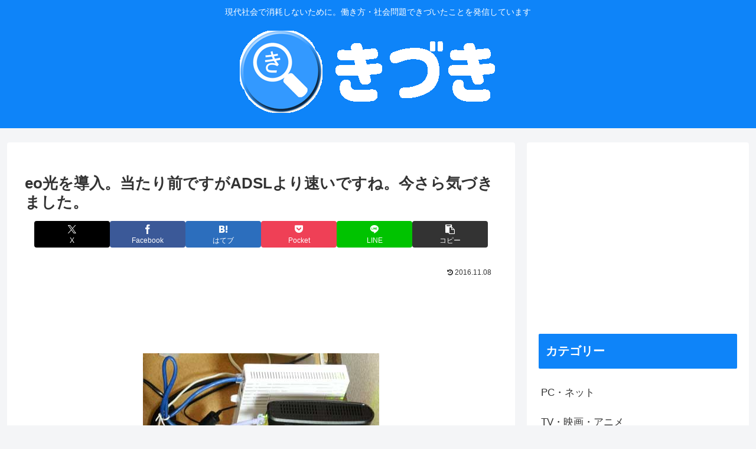

--- FILE ---
content_type: text/html; charset=utf-8
request_url: https://www.google.com/recaptcha/api2/aframe
body_size: 266
content:
<!DOCTYPE HTML><html><head><meta http-equiv="content-type" content="text/html; charset=UTF-8"></head><body><script nonce="rrAitHrP66H8S3gmCByAwg">/** Anti-fraud and anti-abuse applications only. See google.com/recaptcha */ try{var clients={'sodar':'https://pagead2.googlesyndication.com/pagead/sodar?'};window.addEventListener("message",function(a){try{if(a.source===window.parent){var b=JSON.parse(a.data);var c=clients[b['id']];if(c){var d=document.createElement('img');d.src=c+b['params']+'&rc='+(localStorage.getItem("rc::a")?sessionStorage.getItem("rc::b"):"");window.document.body.appendChild(d);sessionStorage.setItem("rc::e",parseInt(sessionStorage.getItem("rc::e")||0)+1);localStorage.setItem("rc::h",'1769327069510');}}}catch(b){}});window.parent.postMessage("_grecaptcha_ready", "*");}catch(b){}</script></body></html>